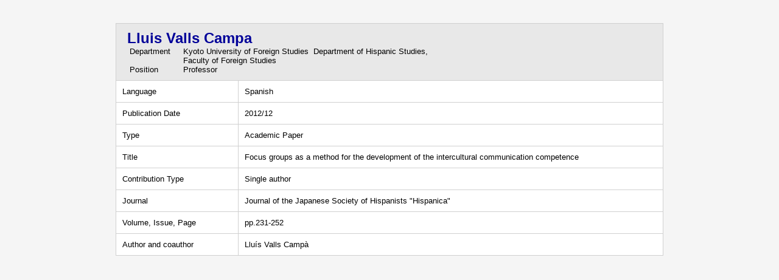

--- FILE ---
content_type: text/html;charset=UTF-8
request_url: https://gyouseki.kufs.ac.jp/kufshp/KgApp?detlId=22&resId=S000647&detlSeq=1&Language=2
body_size: 4926
content:


















<!DOCTYPE HTML>
<HTML lang=ja>
  <HEAD>
    <TITLE>
      Academic and Research Staff at KyotoUniversity of Foreign Studies

      &nbsp;-&nbsp;Lluis Valls Campa


    </TITLE>

    <META http-equiv="content-type" content="text/html; charset=UTF-8" />
    <META http-equiv="content-script-type" content="text/javascript" />
    <META http-equiv="content-style-type" content="text/css" />

	<link href="./jsp/style.css?ver=0714141236" rel="stylesheet" type="text/css" />

    <link rel="stylesheet" type="text/css" href="./jsp/shadowbox.css" />

    <script type="text/javascript" src="./jsp/shadowbox.js" charset="UTF-8"></script>

    <script src="https://ajax.googleapis.com/ajax/libs/jquery/3.7.1/jquery.min.js"></script>

    <SCRIPT type="text/javascript">
    <!--
    function showSenmonBody(name){

    	var f = document.getElementsByName(name);

    	for(i=0; i < f.length; i++){
    		if(f[i].style.display == "none"){
    			f[i].style.display = "block";
    		} else {
    			f[i].style.display = "none";
    		}
    	}
    }
	function list_view(id, cnt) {
		var	idx;
		for (idx = 1; ; idx++) {
			var	obj = document.getElementById(id + "_" + idx);
			if (obj == null) {
				break;
			}
			if (cnt < 0) {
				obj.style.display = "";
			} else if (idx > cnt) {
				obj.style.display = "none";
			}
		}
		obj = document.getElementById(id + "_act1");
		if (obj != null) {
			obj.style.display = (cnt >= 0) ? "": "none";
		}
		obj = document.getElementById(id + "_act2");
		if (obj != null) {
			obj.style.display = (cnt >= 0) ? "none": "";
		}
	}
    $(function(){
    	$(document).on('click', 'a[href^="#"]', function() {
    		//data-box属性がない場合は通常のスムーズスクロール
    		if(!$(this).data("box")){
    			$("body,html").stop().animate({
    				scrollTop:$($(this).attr("href")).offset().top
    			});

    		//data-box属性がある場合はdata-box内をスムーズスクロール
    		}else{
    			var box = $($(this).data("box"));
    			var tareget = $($(this).attr("href"));
    			var dist = tareget.offset().top - box.position().top;
    			box.stop().animate({
    				scrollTop: box.scrollTop() + dist
	   			});
    		}
    		return false;
    	});
    });
    -->
    </SCRIPT>

  </HEAD>
  <BODY>
   <div id="container">
   <div id="screen">

  <DIV id="contents">

    <BR><BR>





    <TABLE cellpadding="10" cellspacing="1" width="900" summary="gyoseki" class="gyoseki k04-layout">
      <COL width=200px>
      <COL>
      <TR>
        <TD valign="bottom" class="k04-title1" colspan="2">

          &nbsp;&nbsp;<SPAN class="k04-title1-font2">Lluis Valls Campa</SPAN>

          <BR>
          <SPAN class="k04-title1-font3 boxAE">&nbsp;&nbsp;&nbsp;Department&nbsp;&nbsp; </SPAN>
          <SPAN class="k04-title1-font3 boxB">

            Kyoto University of Foreign Studies&nbsp;

            Department of Hispanic Studies, Faculty of Foreign Studies
          </SPAN>
          <DIV class="clear"></DIV>

          <SPAN class="k04-title1-font3 boxAE">&nbsp;&nbsp;&nbsp;Position&nbsp;&nbsp; </SPAN>
          <SPAN class="k04-title1-font3 boxB">Professor</SPAN>
        </TD>
      </TR>


      
                                                     <TR><TD class="k04-data1-font1">Language</TD>			<TD class="k04-data2-font2">Spanish</TD></TR>
      <TR><TD class="k04-data1-font1">Publication Date</TD>	<TD class="k04-data2-font2">2012/12</TD></TR>
      <TR><TD class="k04-data1-font1">Type</TD>			<TD class="k04-data2-font2">Academic Paper</TD></TR>
<!-- 2020.09 査読は著書でも表示する -->

      
      
      <TR><TD class="k04-data1-font1">Title</TD>				<TD class="k04-data2-font2">Focus groups as a method for the development of the intercultural communication competence</TD></TR>
      <TR><TD class="k04-data1-font1">Contribution Type</TD>			<TD class="k04-data2-font2">Single author</TD></TR>
      <TR><TD class="k04-data1-font1">Journal</TD>			<TD class="k04-data2-font2">Journal of the Japanese Society of Hispanists &quot;Hispanica&quot;</TD></TR>
      
      
<!-- 2020.09.28 不具合対応 -->



    
				<TR><TD class="k04-data1-font1">Volume, Issue, Page</TD> <TD class="k04-data2-font2">pp.231-252</TD></TR>

      

      
<!-- 2020.09 担当区分、国際共著 -->
      
      

      <TR><TD class="k04-data1-font1">Author and coauthor</TD>			<TD class="k04-data2-font2">Lluís Valls Campà</TD></TR>
<!-- 2020.09 原著者 -->
      
      
      
<!-- 2020.09 EAN -->
      
      
      
      
      
      
      
      
      
      
      
      
      
      
      



    </TABLE>





  </DIV><!-- /#contents-->

  </div><!-- /#screen-->
  </div><!-- /#container-->

  </BODY>
</HTML>

